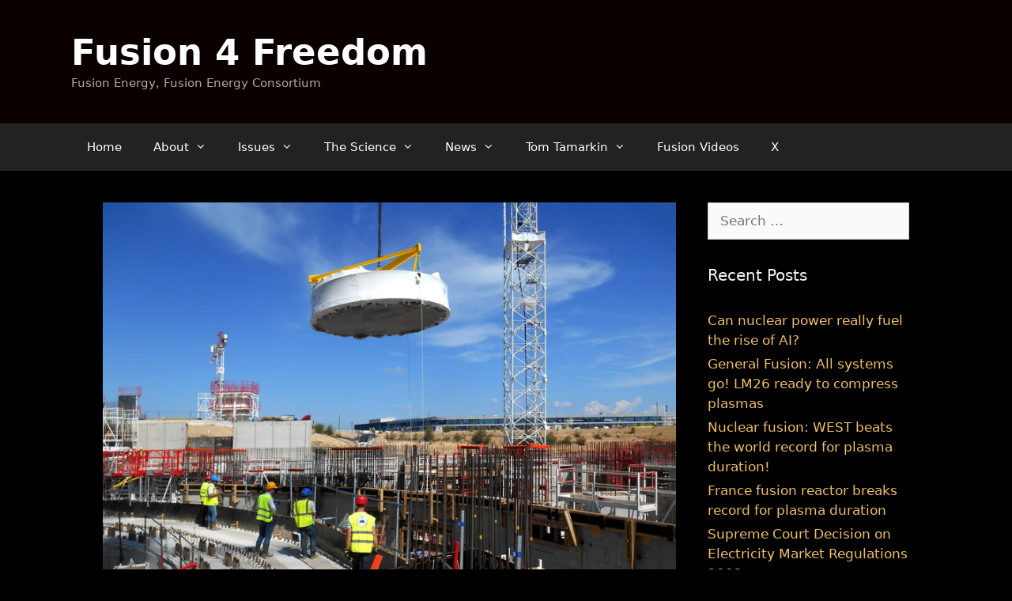

--- FILE ---
content_type: text/html; charset=UTF-8
request_url: https://fusion4freedom.com/optimism-bonn-fusion-reactor-despite-brexit/
body_size: 14890
content:
<!DOCTYPE html>
<html lang="en-US">
<head>
	<meta charset="UTF-8">
	<title>Optimism in Bonn about fusion reactor, despite Brexit &#8211; Fusion 4 Freedom</title>
<meta name='robots' content='max-image-preview:large' />
<meta name="viewport" content="width=device-width, initial-scale=1"><link rel='dns-prefetch' href='//stats.wp.com' />
<link rel='dns-prefetch' href='//v0.wordpress.com' />
<link rel='preconnect' href='//i0.wp.com' />
<link rel='preconnect' href='//c0.wp.com' />
<link rel="alternate" type="application/rss+xml" title="Fusion 4 Freedom &raquo; Feed" href="https://fusion4freedom.com/feed/" />
<link rel="alternate" type="application/rss+xml" title="Fusion 4 Freedom &raquo; Comments Feed" href="https://fusion4freedom.com/comments/feed/" />
<link rel="alternate" title="oEmbed (JSON)" type="application/json+oembed" href="https://fusion4freedom.com/wp-json/oembed/1.0/embed?url=https%3A%2F%2Ffusion4freedom.com%2Foptimism-bonn-fusion-reactor-despite-brexit%2F" />
<link rel="alternate" title="oEmbed (XML)" type="text/xml+oembed" href="https://fusion4freedom.com/wp-json/oembed/1.0/embed?url=https%3A%2F%2Ffusion4freedom.com%2Foptimism-bonn-fusion-reactor-despite-brexit%2F&#038;format=xml" />
<style id='wp-img-auto-sizes-contain-inline-css'>
img:is([sizes=auto i],[sizes^="auto," i]){contain-intrinsic-size:3000px 1500px}
/*# sourceURL=wp-img-auto-sizes-contain-inline-css */
</style>
<style id='wp-emoji-styles-inline-css'>

	img.wp-smiley, img.emoji {
		display: inline !important;
		border: none !important;
		box-shadow: none !important;
		height: 1em !important;
		width: 1em !important;
		margin: 0 0.07em !important;
		vertical-align: -0.1em !important;
		background: none !important;
		padding: 0 !important;
	}
/*# sourceURL=wp-emoji-styles-inline-css */
</style>
<style id='wp-block-library-inline-css'>
:root{--wp-block-synced-color:#7a00df;--wp-block-synced-color--rgb:122,0,223;--wp-bound-block-color:var(--wp-block-synced-color);--wp-editor-canvas-background:#ddd;--wp-admin-theme-color:#007cba;--wp-admin-theme-color--rgb:0,124,186;--wp-admin-theme-color-darker-10:#006ba1;--wp-admin-theme-color-darker-10--rgb:0,107,160.5;--wp-admin-theme-color-darker-20:#005a87;--wp-admin-theme-color-darker-20--rgb:0,90,135;--wp-admin-border-width-focus:2px}@media (min-resolution:192dpi){:root{--wp-admin-border-width-focus:1.5px}}.wp-element-button{cursor:pointer}:root .has-very-light-gray-background-color{background-color:#eee}:root .has-very-dark-gray-background-color{background-color:#313131}:root .has-very-light-gray-color{color:#eee}:root .has-very-dark-gray-color{color:#313131}:root .has-vivid-green-cyan-to-vivid-cyan-blue-gradient-background{background:linear-gradient(135deg,#00d084,#0693e3)}:root .has-purple-crush-gradient-background{background:linear-gradient(135deg,#34e2e4,#4721fb 50%,#ab1dfe)}:root .has-hazy-dawn-gradient-background{background:linear-gradient(135deg,#faaca8,#dad0ec)}:root .has-subdued-olive-gradient-background{background:linear-gradient(135deg,#fafae1,#67a671)}:root .has-atomic-cream-gradient-background{background:linear-gradient(135deg,#fdd79a,#004a59)}:root .has-nightshade-gradient-background{background:linear-gradient(135deg,#330968,#31cdcf)}:root .has-midnight-gradient-background{background:linear-gradient(135deg,#020381,#2874fc)}:root{--wp--preset--font-size--normal:16px;--wp--preset--font-size--huge:42px}.has-regular-font-size{font-size:1em}.has-larger-font-size{font-size:2.625em}.has-normal-font-size{font-size:var(--wp--preset--font-size--normal)}.has-huge-font-size{font-size:var(--wp--preset--font-size--huge)}.has-text-align-center{text-align:center}.has-text-align-left{text-align:left}.has-text-align-right{text-align:right}.has-fit-text{white-space:nowrap!important}#end-resizable-editor-section{display:none}.aligncenter{clear:both}.items-justified-left{justify-content:flex-start}.items-justified-center{justify-content:center}.items-justified-right{justify-content:flex-end}.items-justified-space-between{justify-content:space-between}.screen-reader-text{border:0;clip-path:inset(50%);height:1px;margin:-1px;overflow:hidden;padding:0;position:absolute;width:1px;word-wrap:normal!important}.screen-reader-text:focus{background-color:#ddd;clip-path:none;color:#444;display:block;font-size:1em;height:auto;left:5px;line-height:normal;padding:15px 23px 14px;text-decoration:none;top:5px;width:auto;z-index:100000}html :where(.has-border-color){border-style:solid}html :where([style*=border-top-color]){border-top-style:solid}html :where([style*=border-right-color]){border-right-style:solid}html :where([style*=border-bottom-color]){border-bottom-style:solid}html :where([style*=border-left-color]){border-left-style:solid}html :where([style*=border-width]){border-style:solid}html :where([style*=border-top-width]){border-top-style:solid}html :where([style*=border-right-width]){border-right-style:solid}html :where([style*=border-bottom-width]){border-bottom-style:solid}html :where([style*=border-left-width]){border-left-style:solid}html :where(img[class*=wp-image-]){height:auto;max-width:100%}:where(figure){margin:0 0 1em}html :where(.is-position-sticky){--wp-admin--admin-bar--position-offset:var(--wp-admin--admin-bar--height,0px)}@media screen and (max-width:600px){html :where(.is-position-sticky){--wp-admin--admin-bar--position-offset:0px}}

/*# sourceURL=wp-block-library-inline-css */
</style><style id='global-styles-inline-css'>
:root{--wp--preset--aspect-ratio--square: 1;--wp--preset--aspect-ratio--4-3: 4/3;--wp--preset--aspect-ratio--3-4: 3/4;--wp--preset--aspect-ratio--3-2: 3/2;--wp--preset--aspect-ratio--2-3: 2/3;--wp--preset--aspect-ratio--16-9: 16/9;--wp--preset--aspect-ratio--9-16: 9/16;--wp--preset--color--black: #000000;--wp--preset--color--cyan-bluish-gray: #abb8c3;--wp--preset--color--white: #ffffff;--wp--preset--color--pale-pink: #f78da7;--wp--preset--color--vivid-red: #cf2e2e;--wp--preset--color--luminous-vivid-orange: #ff6900;--wp--preset--color--luminous-vivid-amber: #fcb900;--wp--preset--color--light-green-cyan: #7bdcb5;--wp--preset--color--vivid-green-cyan: #00d084;--wp--preset--color--pale-cyan-blue: #8ed1fc;--wp--preset--color--vivid-cyan-blue: #0693e3;--wp--preset--color--vivid-purple: #9b51e0;--wp--preset--color--contrast: var(--contrast);--wp--preset--color--contrast-2: var(--contrast-2);--wp--preset--color--contrast-3: var(--contrast-3);--wp--preset--color--base: var(--base);--wp--preset--color--base-2: var(--base-2);--wp--preset--color--base-3: var(--base-3);--wp--preset--color--accent: var(--accent);--wp--preset--gradient--vivid-cyan-blue-to-vivid-purple: linear-gradient(135deg,rgb(6,147,227) 0%,rgb(155,81,224) 100%);--wp--preset--gradient--light-green-cyan-to-vivid-green-cyan: linear-gradient(135deg,rgb(122,220,180) 0%,rgb(0,208,130) 100%);--wp--preset--gradient--luminous-vivid-amber-to-luminous-vivid-orange: linear-gradient(135deg,rgb(252,185,0) 0%,rgb(255,105,0) 100%);--wp--preset--gradient--luminous-vivid-orange-to-vivid-red: linear-gradient(135deg,rgb(255,105,0) 0%,rgb(207,46,46) 100%);--wp--preset--gradient--very-light-gray-to-cyan-bluish-gray: linear-gradient(135deg,rgb(238,238,238) 0%,rgb(169,184,195) 100%);--wp--preset--gradient--cool-to-warm-spectrum: linear-gradient(135deg,rgb(74,234,220) 0%,rgb(151,120,209) 20%,rgb(207,42,186) 40%,rgb(238,44,130) 60%,rgb(251,105,98) 80%,rgb(254,248,76) 100%);--wp--preset--gradient--blush-light-purple: linear-gradient(135deg,rgb(255,206,236) 0%,rgb(152,150,240) 100%);--wp--preset--gradient--blush-bordeaux: linear-gradient(135deg,rgb(254,205,165) 0%,rgb(254,45,45) 50%,rgb(107,0,62) 100%);--wp--preset--gradient--luminous-dusk: linear-gradient(135deg,rgb(255,203,112) 0%,rgb(199,81,192) 50%,rgb(65,88,208) 100%);--wp--preset--gradient--pale-ocean: linear-gradient(135deg,rgb(255,245,203) 0%,rgb(182,227,212) 50%,rgb(51,167,181) 100%);--wp--preset--gradient--electric-grass: linear-gradient(135deg,rgb(202,248,128) 0%,rgb(113,206,126) 100%);--wp--preset--gradient--midnight: linear-gradient(135deg,rgb(2,3,129) 0%,rgb(40,116,252) 100%);--wp--preset--font-size--small: 13px;--wp--preset--font-size--medium: 20px;--wp--preset--font-size--large: 36px;--wp--preset--font-size--x-large: 42px;--wp--preset--spacing--20: 0.44rem;--wp--preset--spacing--30: 0.67rem;--wp--preset--spacing--40: 1rem;--wp--preset--spacing--50: 1.5rem;--wp--preset--spacing--60: 2.25rem;--wp--preset--spacing--70: 3.38rem;--wp--preset--spacing--80: 5.06rem;--wp--preset--shadow--natural: 6px 6px 9px rgba(0, 0, 0, 0.2);--wp--preset--shadow--deep: 12px 12px 50px rgba(0, 0, 0, 0.4);--wp--preset--shadow--sharp: 6px 6px 0px rgba(0, 0, 0, 0.2);--wp--preset--shadow--outlined: 6px 6px 0px -3px rgb(255, 255, 255), 6px 6px rgb(0, 0, 0);--wp--preset--shadow--crisp: 6px 6px 0px rgb(0, 0, 0);}:where(.is-layout-flex){gap: 0.5em;}:where(.is-layout-grid){gap: 0.5em;}body .is-layout-flex{display: flex;}.is-layout-flex{flex-wrap: wrap;align-items: center;}.is-layout-flex > :is(*, div){margin: 0;}body .is-layout-grid{display: grid;}.is-layout-grid > :is(*, div){margin: 0;}:where(.wp-block-columns.is-layout-flex){gap: 2em;}:where(.wp-block-columns.is-layout-grid){gap: 2em;}:where(.wp-block-post-template.is-layout-flex){gap: 1.25em;}:where(.wp-block-post-template.is-layout-grid){gap: 1.25em;}.has-black-color{color: var(--wp--preset--color--black) !important;}.has-cyan-bluish-gray-color{color: var(--wp--preset--color--cyan-bluish-gray) !important;}.has-white-color{color: var(--wp--preset--color--white) !important;}.has-pale-pink-color{color: var(--wp--preset--color--pale-pink) !important;}.has-vivid-red-color{color: var(--wp--preset--color--vivid-red) !important;}.has-luminous-vivid-orange-color{color: var(--wp--preset--color--luminous-vivid-orange) !important;}.has-luminous-vivid-amber-color{color: var(--wp--preset--color--luminous-vivid-amber) !important;}.has-light-green-cyan-color{color: var(--wp--preset--color--light-green-cyan) !important;}.has-vivid-green-cyan-color{color: var(--wp--preset--color--vivid-green-cyan) !important;}.has-pale-cyan-blue-color{color: var(--wp--preset--color--pale-cyan-blue) !important;}.has-vivid-cyan-blue-color{color: var(--wp--preset--color--vivid-cyan-blue) !important;}.has-vivid-purple-color{color: var(--wp--preset--color--vivid-purple) !important;}.has-black-background-color{background-color: var(--wp--preset--color--black) !important;}.has-cyan-bluish-gray-background-color{background-color: var(--wp--preset--color--cyan-bluish-gray) !important;}.has-white-background-color{background-color: var(--wp--preset--color--white) !important;}.has-pale-pink-background-color{background-color: var(--wp--preset--color--pale-pink) !important;}.has-vivid-red-background-color{background-color: var(--wp--preset--color--vivid-red) !important;}.has-luminous-vivid-orange-background-color{background-color: var(--wp--preset--color--luminous-vivid-orange) !important;}.has-luminous-vivid-amber-background-color{background-color: var(--wp--preset--color--luminous-vivid-amber) !important;}.has-light-green-cyan-background-color{background-color: var(--wp--preset--color--light-green-cyan) !important;}.has-vivid-green-cyan-background-color{background-color: var(--wp--preset--color--vivid-green-cyan) !important;}.has-pale-cyan-blue-background-color{background-color: var(--wp--preset--color--pale-cyan-blue) !important;}.has-vivid-cyan-blue-background-color{background-color: var(--wp--preset--color--vivid-cyan-blue) !important;}.has-vivid-purple-background-color{background-color: var(--wp--preset--color--vivid-purple) !important;}.has-black-border-color{border-color: var(--wp--preset--color--black) !important;}.has-cyan-bluish-gray-border-color{border-color: var(--wp--preset--color--cyan-bluish-gray) !important;}.has-white-border-color{border-color: var(--wp--preset--color--white) !important;}.has-pale-pink-border-color{border-color: var(--wp--preset--color--pale-pink) !important;}.has-vivid-red-border-color{border-color: var(--wp--preset--color--vivid-red) !important;}.has-luminous-vivid-orange-border-color{border-color: var(--wp--preset--color--luminous-vivid-orange) !important;}.has-luminous-vivid-amber-border-color{border-color: var(--wp--preset--color--luminous-vivid-amber) !important;}.has-light-green-cyan-border-color{border-color: var(--wp--preset--color--light-green-cyan) !important;}.has-vivid-green-cyan-border-color{border-color: var(--wp--preset--color--vivid-green-cyan) !important;}.has-pale-cyan-blue-border-color{border-color: var(--wp--preset--color--pale-cyan-blue) !important;}.has-vivid-cyan-blue-border-color{border-color: var(--wp--preset--color--vivid-cyan-blue) !important;}.has-vivid-purple-border-color{border-color: var(--wp--preset--color--vivid-purple) !important;}.has-vivid-cyan-blue-to-vivid-purple-gradient-background{background: var(--wp--preset--gradient--vivid-cyan-blue-to-vivid-purple) !important;}.has-light-green-cyan-to-vivid-green-cyan-gradient-background{background: var(--wp--preset--gradient--light-green-cyan-to-vivid-green-cyan) !important;}.has-luminous-vivid-amber-to-luminous-vivid-orange-gradient-background{background: var(--wp--preset--gradient--luminous-vivid-amber-to-luminous-vivid-orange) !important;}.has-luminous-vivid-orange-to-vivid-red-gradient-background{background: var(--wp--preset--gradient--luminous-vivid-orange-to-vivid-red) !important;}.has-very-light-gray-to-cyan-bluish-gray-gradient-background{background: var(--wp--preset--gradient--very-light-gray-to-cyan-bluish-gray) !important;}.has-cool-to-warm-spectrum-gradient-background{background: var(--wp--preset--gradient--cool-to-warm-spectrum) !important;}.has-blush-light-purple-gradient-background{background: var(--wp--preset--gradient--blush-light-purple) !important;}.has-blush-bordeaux-gradient-background{background: var(--wp--preset--gradient--blush-bordeaux) !important;}.has-luminous-dusk-gradient-background{background: var(--wp--preset--gradient--luminous-dusk) !important;}.has-pale-ocean-gradient-background{background: var(--wp--preset--gradient--pale-ocean) !important;}.has-electric-grass-gradient-background{background: var(--wp--preset--gradient--electric-grass) !important;}.has-midnight-gradient-background{background: var(--wp--preset--gradient--midnight) !important;}.has-small-font-size{font-size: var(--wp--preset--font-size--small) !important;}.has-medium-font-size{font-size: var(--wp--preset--font-size--medium) !important;}.has-large-font-size{font-size: var(--wp--preset--font-size--large) !important;}.has-x-large-font-size{font-size: var(--wp--preset--font-size--x-large) !important;}
/*# sourceURL=global-styles-inline-css */
</style>

<style id='classic-theme-styles-inline-css'>
/*! This file is auto-generated */
.wp-block-button__link{color:#fff;background-color:#32373c;border-radius:9999px;box-shadow:none;text-decoration:none;padding:calc(.667em + 2px) calc(1.333em + 2px);font-size:1.125em}.wp-block-file__button{background:#32373c;color:#fff;text-decoration:none}
/*# sourceURL=/wp-includes/css/classic-themes.min.css */
</style>
<link rel='stylesheet' id='generate-style-css' href='https://fusion4freedom.com/wp-content/themes/generatepress/assets/css/all.min.css?ver=3.6.0' media='all' />
<style id='generate-style-inline-css'>
body{background-color:#000000;color:rgba(59,59,59,0);}a{color:#d84e13;}a:visited{color:#b54e2f;}a:hover, a:focus, a:active{color:#00a552;}body .grid-container{max-width:1100px;}.wp-block-group__inner-container{max-width:1100px;margin-left:auto;margin-right:auto;}.generate-back-to-top{font-size:20px;border-radius:3px;position:fixed;bottom:30px;right:30px;line-height:40px;width:40px;text-align:center;z-index:10;transition:opacity 300ms ease-in-out;opacity:0.1;transform:translateY(1000px);}.generate-back-to-top__show{opacity:1;transform:translateY(0);}:root{--contrast:#222222;--contrast-2:#575760;--contrast-3:#b2b2be;--base:#f0f0f0;--base-2:#f7f8f9;--base-3:#ffffff;--accent:#1e73be;}:root .has-contrast-color{color:var(--contrast);}:root .has-contrast-background-color{background-color:var(--contrast);}:root .has-contrast-2-color{color:var(--contrast-2);}:root .has-contrast-2-background-color{background-color:var(--contrast-2);}:root .has-contrast-3-color{color:var(--contrast-3);}:root .has-contrast-3-background-color{background-color:var(--contrast-3);}:root .has-base-color{color:var(--base);}:root .has-base-background-color{background-color:var(--base);}:root .has-base-2-color{color:var(--base-2);}:root .has-base-2-background-color{background-color:var(--base-2);}:root .has-base-3-color{color:var(--base-3);}:root .has-base-3-background-color{background-color:var(--base-3);}:root .has-accent-color{color:var(--accent);}:root .has-accent-background-color{background-color:var(--accent);}body, button, input, select, textarea{font-family:-apple-system, system-ui, BlinkMacSystemFont, "Segoe UI", Helvetica, Arial, sans-serif, "Apple Color Emoji", "Segoe UI Emoji", "Segoe UI Symbol";}body{line-height:1.5;}.entry-content > [class*="wp-block-"]:not(:last-child):not(.wp-block-heading){margin-bottom:1.5em;}.main-title{font-size:45px;}.main-navigation .main-nav ul ul li a{font-size:14px;}.sidebar .widget, .footer-widgets .widget{font-size:17px;}h1{font-weight:700;font-size:40px;}h2{font-weight:700;font-size:30px;}h3{font-weight:700;font-size:20px;}h4{font-size:inherit;}h5{font-size:inherit;}@media (max-width:768px){.main-title{font-size:30px;}h1{font-size:30px;}h2{font-size:25px;}}.top-bar{background-color:#636363;color:#ffffff;}.top-bar a{color:#ffffff;}.top-bar a:hover{color:#303030;}.site-header{background-color:#0b0000;color:#ffffff;}.site-header a{color:#3a3a3a;}.site-header a:hover{color:#fca752;}.main-title a,.main-title a:hover{color:#ffffff;}.site-description{color:#b2a9a9;}.main-navigation,.main-navigation ul ul{background-color:#222222;}.main-navigation .main-nav ul li a, .main-navigation .menu-toggle, .main-navigation .menu-bar-items{color:#ffffff;}.main-navigation .main-nav ul li:not([class*="current-menu-"]):hover > a, .main-navigation .main-nav ul li:not([class*="current-menu-"]):focus > a, .main-navigation .main-nav ul li.sfHover:not([class*="current-menu-"]) > a, .main-navigation .menu-bar-item:hover > a, .main-navigation .menu-bar-item.sfHover > a{color:#ffffff;background-color:#3f3f3f;}button.menu-toggle:hover,button.menu-toggle:focus,.main-navigation .mobile-bar-items a,.main-navigation .mobile-bar-items a:hover,.main-navigation .mobile-bar-items a:focus{color:#ffffff;}.main-navigation .main-nav ul li[class*="current-menu-"] > a{color:#ffffff;background-color:#3f3f3f;}.navigation-search input[type="search"],.navigation-search input[type="search"]:active, .navigation-search input[type="search"]:focus, .main-navigation .main-nav ul li.search-item.active > a, .main-navigation .menu-bar-items .search-item.active > a{color:#ffffff;background-color:#3f3f3f;}.main-navigation ul ul{background-color:#3f3f3f;}.main-navigation .main-nav ul ul li a{color:#ffffff;}.main-navigation .main-nav ul ul li:not([class*="current-menu-"]):hover > a,.main-navigation .main-nav ul ul li:not([class*="current-menu-"]):focus > a, .main-navigation .main-nav ul ul li.sfHover:not([class*="current-menu-"]) > a{color:#ffffff;background-color:#4f4f4f;}.main-navigation .main-nav ul ul li[class*="current-menu-"] > a{color:#ffffff;background-color:#4f4f4f;}.separate-containers .inside-article, .separate-containers .comments-area, .separate-containers .page-header, .one-container .container, .separate-containers .paging-navigation, .inside-page-header{color:#ffffff;background-color:#000000;}.inside-article a,.paging-navigation a,.comments-area a,.page-header a{color:#f79c47;}.inside-article a:hover,.paging-navigation a:hover,.comments-area a:hover,.page-header a:hover{color:#f6f705;}.entry-header h1,.page-header h1{color:#f0a32f;}.entry-title a{color:#fbc34b;}.entry-title a:hover{color:#f7ed5b;}.entry-meta{color:#dcd4d4;}.entry-meta a{color:#fbd08c;}.entry-meta a:hover{color:#63dc51;}h1{color:#f09967;}h2{color:#f2b173;}h3{color:#72f58c;}h4{color:#76fe76;}h5{color:#f7f1f1;}h6{color:#f7f7f7;}.sidebar .widget{color:#f6f2f2;background-color:#000000;}.sidebar .widget a{color:#f1be66;}.sidebar .widget a:hover{color:#67f592;}.sidebar .widget .widget-title{color:#f8f1f1;}.footer-widgets{color:#f7f7f7;background-color:#000000;}.footer-widgets a{color:#f7cf5e;}.footer-widgets a:hover{color:#6af467;}.footer-widgets .widget-title{color:#f8f4f4;}.site-info{color:#ffffff;background-color:#222222;}.site-info a{color:#f8c36f;}.site-info a:hover{color:#7ef89d;}.footer-bar .widget_nav_menu .current-menu-item a{color:#7ef89d;}input[type="text"],input[type="email"],input[type="url"],input[type="password"],input[type="search"],input[type="tel"],input[type="number"],textarea,select{color:#666666;background-color:#fafafa;border-color:#cccccc;}input[type="text"]:focus,input[type="email"]:focus,input[type="url"]:focus,input[type="password"]:focus,input[type="search"]:focus,input[type="tel"]:focus,input[type="number"]:focus,textarea:focus,select:focus{color:#666666;background-color:#ffffff;border-color:#bfbfbf;}button,html input[type="button"],input[type="reset"],input[type="submit"],a.button,a.wp-block-button__link:not(.has-background){color:#ffffff;background-color:#666666;}button:hover,html input[type="button"]:hover,input[type="reset"]:hover,input[type="submit"]:hover,a.button:hover,button:focus,html input[type="button"]:focus,input[type="reset"]:focus,input[type="submit"]:focus,a.button:focus,a.wp-block-button__link:not(.has-background):active,a.wp-block-button__link:not(.has-background):focus,a.wp-block-button__link:not(.has-background):hover{color:#ffffff;background-color:#3f3f3f;}a.generate-back-to-top{background-color:rgba(150,101,63,0.4);color:#ffffff;}a.generate-back-to-top:hover,a.generate-back-to-top:focus{background-color:rgba(100,252,138,0.6);color:#ffffff;}:root{--gp-search-modal-bg-color:var(--base-3);--gp-search-modal-text-color:var(--contrast);--gp-search-modal-overlay-bg-color:rgba(0,0,0,0.2);}@media (max-width:768px){.main-navigation .menu-bar-item:hover > a, .main-navigation .menu-bar-item.sfHover > a{background:none;color:#ffffff;}}.inside-top-bar{padding:10px;}.inside-header{padding:40px;}.site-main .wp-block-group__inner-container{padding:40px;}.entry-content .alignwide, body:not(.no-sidebar) .entry-content .alignfull{margin-left:-40px;width:calc(100% + 80px);max-width:calc(100% + 80px);}.rtl .menu-item-has-children .dropdown-menu-toggle{padding-left:20px;}.rtl .main-navigation .main-nav ul li.menu-item-has-children > a{padding-right:20px;}.site-info{padding:20px;}@media (max-width:768px){.separate-containers .inside-article, .separate-containers .comments-area, .separate-containers .page-header, .separate-containers .paging-navigation, .one-container .site-content, .inside-page-header{padding:30px;}.site-main .wp-block-group__inner-container{padding:30px;}.site-info{padding-right:10px;padding-left:10px;}.entry-content .alignwide, body:not(.no-sidebar) .entry-content .alignfull{margin-left:-30px;width:calc(100% + 60px);max-width:calc(100% + 60px);}}.one-container .sidebar .widget{padding:0px;}/* End cached CSS */@media (max-width:768px){.main-navigation .menu-toggle,.main-navigation .mobile-bar-items,.sidebar-nav-mobile:not(#sticky-placeholder){display:block;}.main-navigation ul,.gen-sidebar-nav{display:none;}[class*="nav-float-"] .site-header .inside-header > *{float:none;clear:both;}}
/*# sourceURL=generate-style-inline-css */
</style>
<link rel='stylesheet' id='generate-font-icons-css' href='https://fusion4freedom.com/wp-content/themes/generatepress/assets/css/components/font-icons.min.css?ver=3.6.0' media='all' />
<link rel="https://api.w.org/" href="https://fusion4freedom.com/wp-json/" /><link rel="alternate" title="JSON" type="application/json" href="https://fusion4freedom.com/wp-json/wp/v2/posts/19825" /><link rel="EditURI" type="application/rsd+xml" title="RSD" href="https://fusion4freedom.com/xmlrpc.php?rsd" />
<meta name="generator" content="WordPress 6.9" />
<link rel="canonical" href="https://fusion4freedom.com/optimism-bonn-fusion-reactor-despite-brexit/" />
<link rel='shortlink' href='https://fusion4freedom.com/?p=19825' />
	<style>img#wpstats{display:none}</style>
		<link rel="icon" href="https://i0.wp.com/fusion4freedom.com/wp-content/uploads/2019/07/cropped-frf-fav.png?fit=32%2C32&#038;ssl=1" sizes="32x32" />
<link rel="icon" href="https://i0.wp.com/fusion4freedom.com/wp-content/uploads/2019/07/cropped-frf-fav.png?fit=192%2C192&#038;ssl=1" sizes="192x192" />
<link rel="apple-touch-icon" href="https://i0.wp.com/fusion4freedom.com/wp-content/uploads/2019/07/cropped-frf-fav.png?fit=180%2C180&#038;ssl=1" />
<meta name="msapplication-TileImage" content="https://i0.wp.com/fusion4freedom.com/wp-content/uploads/2019/07/cropped-frf-fav.png?fit=270%2C270&#038;ssl=1" />
		<style id="wp-custom-css">
			.posted-on {
	display:none;
}
.entry-meta {
	display:none;
}
.byline {
		display:none;
}
.author vcard {
	display:none;
}
.author-name {
	display:none;
}		</style>
		<link rel='stylesheet' id='rpwe-style-css' href='https://fusion4freedom.com/wp-content/plugins/recent-posts-widget-extended/assets/css/rpwe-frontend.css?ver=2.0.2' media='all' />
</head>

<body class="wp-singular post-template-default single single-post postid-19825 single-format-standard wp-embed-responsive wp-theme-generatepress right-sidebar nav-below-header one-container fluid-header active-footer-widgets-3 nav-aligned-left header-aligned-left dropdown-hover featured-image-active" itemtype="https://schema.org/Blog" itemscope>
	<a class="screen-reader-text skip-link" href="#content" title="Skip to content">Skip to content</a>		<header class="site-header" id="masthead" aria-label="Site"  itemtype="https://schema.org/WPHeader" itemscope>
			<div class="inside-header grid-container grid-parent">
				<div class="site-branding">
						<p class="main-title" itemprop="headline">
					<a href="https://fusion4freedom.com/" rel="home">Fusion 4 Freedom</a>
				</p>
						<p class="site-description" itemprop="description">Fusion Energy, Fusion Energy Consortium</p>
					</div>			</div>
		</header>
				<nav class="main-navigation sub-menu-right" id="site-navigation" aria-label="Primary"  itemtype="https://schema.org/SiteNavigationElement" itemscope>
			<div class="inside-navigation grid-container grid-parent">
								<button class="menu-toggle" aria-controls="primary-menu" aria-expanded="false">
					<span class="mobile-menu">Menu</span>				</button>
				<div id="primary-menu" class="main-nav"><ul id="menu-main" class=" menu sf-menu"><li id="menu-item-20985" class="menu-item menu-item-type-custom menu-item-object-custom menu-item-home menu-item-20985"><a href="https://fusion4freedom.com">Home</a></li>
<li id="menu-item-3482" class="menu-item menu-item-type-custom menu-item-object-custom menu-item-has-children menu-item-3482"><a href="https://fusion4freedom.com/about/">About<span role="presentation" class="dropdown-menu-toggle"></span></a>
<ul class="sub-menu">
	<li id="menu-item-17209" class="menu-item menu-item-type-custom menu-item-object-custom menu-item-17209"><a href="https://fusion4freedom.com/stand-issues-energy-climate-change-current-generation-renewables/">Where we stand</a></li>
	<li id="menu-item-17899" class="menu-item menu-item-type-custom menu-item-object-custom menu-item-17899"><a href="https://fusion4freedom.com/plan-bring-fusion-energy-world-america/">Our Fusion Plan</a></li>
	<li id="menu-item-10235" class="menu-item menu-item-type-custom menu-item-object-custom menu-item-10235"><a href="https://fusion4freedom.com/energy-game-proposal/">Energy Game Proposal</a></li>
	<li id="menu-item-4381" class="menu-item menu-item-type-taxonomy menu-item-object-category menu-item-4381"><a href="https://fusion4freedom.com/category/history/">Founder&#8217;s History</a></li>
</ul>
</li>
<li id="menu-item-10276" class="menu-item menu-item-type-custom menu-item-object-custom menu-item-has-children menu-item-10276"><a>Issues<span role="presentation" class="dropdown-menu-toggle"></span></a>
<ul class="sub-menu">
	<li id="menu-item-7634" class="menu-item menu-item-type-taxonomy menu-item-object-category menu-item-7634"><a href="https://fusion4freedom.com/category/issues/fusion-solution/">Why Fusion is the Only Realistic Solution</a></li>
	<li id="menu-item-21026" class="menu-item menu-item-type-taxonomy menu-item-object-category menu-item-21026"><a href="https://fusion4freedom.com/category/issues/fusion-whos-who/">Fusion Who&#8217;s Who</a></li>
	<li id="menu-item-7583" class="menu-item menu-item-type-custom menu-item-object-custom menu-item-7583"><a href="https://fusion4freedom.com/the-petro-islamist-threat-can-the-world-be-saved/">The Petro-Islamist Threat</a></li>
	<li id="menu-item-19660" class="menu-item menu-item-type-custom menu-item-object-custom menu-item-19660"><a href="https://fusion4freedom.com/proclamation2/">Proclamation to the World</a></li>
	<li id="menu-item-15830" class="menu-item menu-item-type-taxonomy menu-item-object-category menu-item-15830"><a href="https://fusion4freedom.com/category/issues/energy-politics/">Energy &amp; Politics</a></li>
	<li id="menu-item-21879" class="menu-item menu-item-type-taxonomy menu-item-object-category menu-item-21879"><a href="https://fusion4freedom.com/category/issues/climate/">Climate</a></li>
	<li id="menu-item-20706" class="menu-item menu-item-type-custom menu-item-object-custom menu-item-20706"><a href="https://fusion4freedom.com/letters-to-political-leaders/">Letters to World &#038; National Leaders</a></li>
	<li id="menu-item-19911" class="menu-item menu-item-type-custom menu-item-object-custom menu-item-19911"><a href="https://fusion4freedom.com/letters-potential-fusion-funders/">Letters to Potential Fusion Funders</a></li>
</ul>
</li>
<li id="menu-item-9740" class="menu-item menu-item-type-custom menu-item-object-custom menu-item-has-children menu-item-9740"><a>The Science<span role="presentation" class="dropdown-menu-toggle"></span></a>
<ul class="sub-menu">
	<li id="menu-item-22294" class="menu-item menu-item-type-custom menu-item-object-custom menu-item-22294"><a href="https://fusion4freedom.com/physicist-discusses-fusion/">Dr. Shalom Eliezer</a></li>
	<li id="menu-item-4467" class="menu-item menu-item-type-custom menu-item-object-custom menu-item-4467"><a href="https://fusion4freedom.com/pdfs/FourthState.pdf">4th State of Matter</a></li>
	<li id="menu-item-22308" class="menu-item menu-item-type-post_type menu-item-object-post menu-item-22308"><a href="https://fusion4freedom.com/pat-boone-dr-irv-lindemuth-tom-tamarkin-meeting/">Pat Boone, Dr. Irv Lindemuth, Tom Tamarkin Meeting</a></li>
	<li id="menu-item-12624" class="menu-item menu-item-type-custom menu-item-object-custom menu-item-12624"><a href="https://fusion4freedom.com/understanding-e-mc2/">Understanding E = mc2</a></li>
	<li id="menu-item-7598" class="menu-item menu-item-type-taxonomy menu-item-object-category menu-item-7598"><a href="https://fusion4freedom.com/category/science/energy-science/">Energy Science</a></li>
	<li id="menu-item-22028" class="menu-item menu-item-type-custom menu-item-object-custom menu-item-22028"><a href="https://science.fusion4freedom.com">Fusion Science</a></li>
	<li id="menu-item-14178" class="menu-item menu-item-type-custom menu-item-object-custom menu-item-14178"><a href="https://fusion4freedom.com/fusion-for-children/">Fusion4Children</a></li>
</ul>
</li>
<li id="menu-item-7692" class="menu-item menu-item-type-custom menu-item-object-custom menu-item-has-children menu-item-7692"><a>News<span role="presentation" class="dropdown-menu-toggle"></span></a>
<ul class="sub-menu">
	<li id="menu-item-8239" class="menu-item menu-item-type-taxonomy menu-item-object-category current-post-ancestor current-menu-parent current-post-parent menu-item-8239"><a href="https://fusion4freedom.com/category/fusion-news/">Fusion News</a></li>
	<li id="menu-item-8240" class="menu-item menu-item-type-taxonomy menu-item-object-category menu-item-8240"><a href="https://fusion4freedom.com/category/energynews/">Smart Energy News</a></li>
	<li id="menu-item-21880" class="menu-item menu-item-type-taxonomy menu-item-object-category menu-item-21880"><a href="https://fusion4freedom.com/category/driessen/">Paul Driessen</a></li>
	<li id="menu-item-17925" class="menu-item menu-item-type-taxonomy menu-item-object-category menu-item-17925"><a href="https://fusion4freedom.com/category/fuconfu/">Fusion Confusion</a></li>
</ul>
</li>
<li id="menu-item-12278" class="menu-item menu-item-type-custom menu-item-object-custom menu-item-has-children menu-item-12278"><a>Tom Tamarkin<span role="presentation" class="dropdown-menu-toggle"></span></a>
<ul class="sub-menu">
	<li id="menu-item-12274" class="menu-item menu-item-type-taxonomy menu-item-object-category menu-item-12274"><a href="https://fusion4freedom.com/category/tamarkin/tamarkin-articles/">Tamarkin Articles</a></li>
	<li id="menu-item-7521" class="menu-item menu-item-type-taxonomy menu-item-object-category menu-item-7521"><a href="https://fusion4freedom.com/category/tamarkin/tt-tv-radio/">Tamarkin TV &amp; Radio</a></li>
	<li id="menu-item-7457" class="menu-item menu-item-type-custom menu-item-object-custom menu-item-7457"><a href="https://fusion4freedom.com/tamarkinpat-boone-fusion-series/">Tamarkin/Pat Boone Fusion Series</a></li>
	<li id="menu-item-1134" class="menu-item menu-item-type-custom menu-item-object-custom menu-item-1134"><a href="https://fusion4freedom.com/wp-content/uploads/2014/02/History-of-American-Fusion-Energy-Efforts-Hebrew.pdf" title="Who Killed Fusion translation into Hebrew">Who Killed Fusion? (Hebrew)</a></li>
	<li id="menu-item-13462" class="menu-item menu-item-type-custom menu-item-object-custom menu-item-13462"><a href="https://fusion4freedom.com/tom-tamarkins-fusion-energy-vision/">Tom Tamarkin’s Fusion Energy Vision</a></li>
</ul>
</li>
<li id="menu-item-7647" class="menu-item menu-item-type-taxonomy menu-item-object-category menu-item-7647"><a href="https://fusion4freedom.com/category/videos/fusionvid/">Fusion Videos</a></li>
<li id="menu-item-22329" class="menu-item menu-item-type-custom menu-item-object-custom menu-item-22329"><a href="https://x.com/TTamarkin18Chai">X</a></li>
</ul></div>			</div>
		</nav>
		
	<div class="site grid-container container hfeed grid-parent" id="page">
				<div class="site-content" id="content">
			
	<div class="content-area grid-parent mobile-grid-100 grid-75 tablet-grid-75" id="primary">
		<main class="site-main" id="main">
			
<article id="post-19825" class="post-19825 post type-post status-publish format-standard has-post-thumbnail hentry category-fusion-news" itemtype="https://schema.org/CreativeWork" itemscope>
	<div class="inside-article">
				<div class="featured-image page-header-image-single grid-container grid-parent">
			<img width="801" height="569" src="https://i0.wp.com/fusion4freedom.com/wp-content/uploads/iterconst17.jpg?fit=801%2C569&amp;ssl=1" class="attachment-full size-full wp-post-image" alt="Optimism in Bonn about fusion reactor, despite Brexit" title="Optimism in Bonn about fusion reactor, despite Brexit" itemprop="image" decoding="async" fetchpriority="high" srcset="https://fusion4freedom.com/wp-content/uploads/iterconst17.jpg 801w, https://fusion4freedom.com/wp-content/uploads/iterconst17-150x107.jpg 150w, https://fusion4freedom.com/wp-content/uploads/iterconst17-300x213.jpg 300w" sizes="(max-width: 801px) 100vw, 801px" />		</div>
					<header class="entry-header">
				<h1 class="entry-title" itemprop="headline">Optimism in Bonn about fusion reactor, despite Brexit</h1>		<div class="entry-meta">
			<span class="posted-on"><time class="entry-date published" datetime="2017-11-16T06:53:52-08:00" itemprop="datePublished">November 16, 2017</time></span> <span class="byline">by <span class="author vcard" itemprop="author" itemtype="https://schema.org/Person" itemscope><a class="url fn n" href="https://fusion4freedom.com/author/" title="View all posts by " rel="author" itemprop="url"><span class="author-name" itemprop="name"></span></a></span></span> 		</div>
					</header>
			
		<div class="entry-content" itemprop="text">
			<p><a href="https://euobserver.com/science/139890">Euro Observer</a> 15. NOV, 2017</p>
<div class="figfull"><img data-recalc-dims="1" decoding="async" src="https://i0.wp.com/fusion4freedom.com/news/iterconst17.jpg?w=825&#038;ssl=1" /></p>
<div class="capleft">The ITER machine is being built in the south of France (Photo: © ITER Organization)</div>
</div>
<p>As climate negotiators were discussing words and commas in preparation for implementing the Paris agreement at one area of the Bonn climate conference in Germany, another zone is reminiscent of a trade fair &#8211; with countries and companies offering green solutions.<br />
But while many propose reducing carbon emissions in the coming years, one exhibition offers a solution for a longer timeframe.</p>
<div class="figright"><img data-recalc-dims="1" decoding="async" src="https://i0.wp.com/fusion4freedom.com/news/iterarshad.jpg?w=825&#038;ssl=1" /></p>
<div class="capleft">&#8216;We are trying to replicate the energy of the sun&#8217;, said Shakeib Ali Arshad (r) (Photo: Peter Teffer)</div>
</div>
<p>&#8220;We are trying to replicate the energy of the sun,&#8221; engineer Shakeib Ali Arshad told this website earlier this week.</p>
<p>Arshad works for Fusion for Energy (F4E), an EU organisation that contributes to a complicated, ambitious international project to create fusion power.</p>
<p>Fusion is the process of colliding the nuclei of hydrogen atoms, a reaction that occurs naturally in the sun – hence the comparison.</p>
<p>&#8220;It&#8217;s safe, clean, and long-term,&#8221; said Arshad.</p>
<p>The fuel for the fusion reactor, hydrogen, can last millions of years, he said.</p>
<p>The physics has proven possible but at small scale fusion requires large amounts of energy. The current challenge is to prove that a fusion reactor can be built which produces more power than it consumes.</p>
<p>It is called the International Thermonuclear Experimental Reactor (ITER) and it is being built in Europe, in southern France.</p>
<p>The European Union is paying for 45 percent of the material, with the rest being provided by China, India, Japan, South Korea, Russia, and the United States.</p>
<p>&#8220;ITER is a very big project, beyond the capacity of any one player to build this on their own,&#8221; said Arshad.</p>
<p>&#8220;This machine is perhaps the most complex machine that humans have tried to build,&#8221; the British scientist noted.</p>
<p>&#8220;In the centre of this device you&#8217;ve got the highest temperatures in the universe and two metres out you&#8217;ve got superconducting magnets with the coldest temperatures in the universe.&#8221;</p>
<p>Only the international space station and the Large Hadron Collider at the European Organization for Nuclear Research (CERN) are perhaps comparable in their intricacies, he added.</p>
<p>It has been marred with some delays and revised budgets: earlier this year the EU and its six global partners agreed that the budget will be some €20 billion.</p>
<p>On Monday (13 November), the European Court of Auditors said in a <a href="https://www.eca.europa.eu/Lists/ECADocuments/F4E_2016/F4E_2016_EN.pdf">report</a> about 2016 accounts that the money spent on the European team, F4E, was all &#8220;legal and regular&#8221;.</p>
<p>However, the auditors noted that the UK decision to leave the EU and Euratom means that the contribution of the UK to the project will have to be part of the Brexit negotiations.</p>
<p>&#8220;This may have a significant effect on the future activities of the F4E Joint Undertaking and the ITER project,&#8221; they said.</p>
<p>But according to Arshad, the point of no return has passed.</p>
<p>&#8220;We&#8217;ve placed big contracts for big equipment. This machine will get built.&#8221;</p>
<p><iframe width="560" height="315" src="https://www.youtube.com/embed/uhwQlDxJuzQ?rel=0" frameborder="0" allowfullscreen></iframe><br />
<em>Aerial footage of ITER under construction</em></p>
<p>&#8220;This machine will demonstrate the scientific viability, and I think in the fusion community you will find there is a fair amount of confidence that we will succeed on that.&#8221;</p>
<p>But a commercially viable power plant running on fusion, that is another story.</p>
<p>It will likely have to be even larger than the ITER machine, which will be 30 metres tall and 30 metres wide, and have a weight of around 23,000 tonnes.</p>
<p>&#8220;Right now we are moving from physics to engineering problems. Then we have to move from engineering to commercial problems in that last stage,&#8221; said Arshad.</p>
<p>The ITER machine is expected to be completed by 2025, when experiments can begin, lasting perhaps two decades.</p>
<p>The first reactor that will demonstrate commerical viability will probably not be built before 2050, said Arshad.</p>
<p>But he added that it is not a question of &#8220;if&#8221;, but of &#8220;when&#8221;.</p>
<p>&#8220;I think fusion is such a big fuel resource, it is obviously going to be the biggest part of the solution for mankind. Even though this is on a time horizon that most people don&#8217;t consider.&#8221;</p>
<p>Does Arshad think he will be living in a retirement home that has power provided by a fusion reactor, this website asked?</p>
<p>&#8220;Probably not at that stage. I&#8217;m older than you might imagine. I&#8217;m 51,&#8221; he said, laughing.</p>
<p>&#8220;Hopefully our children will get to see some fusion power and then it will increase from there.&#8221;</p>
<p><iframe width="560" height="315" src="https://www.youtube.com/embed/2Y2CBJIp2j8?rel=0" frameborder="0" allowfullscreen></iframe></p>
		</div>

				<footer class="entry-meta" aria-label="Entry meta">
			<span class="cat-links"><span class="screen-reader-text">Categories </span><a href="https://fusion4freedom.com/category/fusion-news/" rel="category tag">Fusion News</a></span> 		<nav id="nav-below" class="post-navigation" aria-label="Posts">
			<div class="nav-previous"><span class="prev"><a href="https://fusion4freedom.com/avalanches-global-warming-alarmism/" rel="prev">Avalanches of global warming alarmism</a></span></div><div class="nav-next"><span class="next"><a href="https://fusion4freedom.com/neutrons-illusive-yet-powerful-particles/" rel="next">Neutrons: illusive, yet powerful particles</a></span></div>		</nav>
				</footer>
			</div>
</article>
		</main>
	</div>

	<div class="widget-area sidebar is-right-sidebar grid-25 tablet-grid-25 grid-parent" id="right-sidebar">
	<div class="inside-right-sidebar">
		<aside id="search-2" class="widget inner-padding widget_search"><form method="get" class="search-form" action="https://fusion4freedom.com/">
	<label>
		<span class="screen-reader-text">Search for:</span>
		<input type="search" class="search-field" placeholder="Search &hellip;" value="" name="s" title="Search for:">
	</label>
	<input type="submit" class="search-submit" value="Search"></form>
</aside>
		<aside id="recent-posts-2" class="widget inner-padding widget_recent_entries">
		<h2 class="widget-title">Recent Posts</h2>
		<ul>
											<li>
					<a href="https://fusion4freedom.com/nuclear-power-fuel-ai-rise/">Can nuclear power really fuel the rise of AI?</a>
									</li>
											<li>
					<a href="https://fusion4freedom.com/general-fusion-all-systems-go-lm26-ready-to-compress-plasmas/">General Fusion: All systems go! LM26 ready to compress plasmas</a>
									</li>
											<li>
					<a href="https://fusion4freedom.com/nuclear-fusion-west-beats-the-world-record-for-plasma-duration/">Nuclear fusion: WEST beats the world record for plasma duration!</a>
									</li>
											<li>
					<a href="https://fusion4freedom.com/france-fusion-reactor-breaks-record-for-plasma-duration/">France fusion reactor breaks record for plasma duration</a>
									</li>
											<li>
					<a href="https://fusion4freedom.com/supreme-court-decision-on-electricity-market-regs-2002/">Supreme Court Decision on Electricity Market Regulations 2002</a>
									</li>
					</ul>

		</aside><aside id="rpwe_widget-2" class="widget inner-padding rpwe_widget recent-posts-extended"><h2 class="widget-title">Featured</h2><div  class="rpwe-block"><ul class="rpwe-ul"><li class="rpwe-li rpwe-clearfix"><a class="rpwe-img" href="https://fusion4freedom.com/fusion-energy-too-important-to-fail-too-big-to-hoard/" target="_self"><img class="rpwe-alignleft rpwe-thumb" src="https://fusion4freedom.com/wp-content/uploads/tom-pjmif2-70x70.png" alt="Fusion Energy; Too Important To Fail – Too Big To Hoard" height="70" width="70" loading="lazy" decoding="async"></a><h3 class="rpwe-title"><a href="https://fusion4freedom.com/fusion-energy-too-important-to-fail-too-big-to-hoard/" target="_self">Fusion Energy; Too Important To Fail – Too Big To Hoard</a></h3></li><li class="rpwe-li rpwe-clearfix"><a class="rpwe-img" href="https://fusion4freedom.com/plan-bring-fusion-energy-world-america/" target="_self"><img class="rpwe-alignleft rpwe-thumb" src="https://fusion4freedom.com/wp-content/uploads/roundfusion-70x70.jpg" alt="Plan to Bring Fusion Energy to the World From America" height="70" width="70" loading="lazy" decoding="async"></a><h3 class="rpwe-title"><a href="https://fusion4freedom.com/plan-bring-fusion-energy-world-america/" target="_self">Plan to Bring Fusion Energy to the World From America</a></h3></li><li class="rpwe-li rpwe-clearfix"><a class="rpwe-img" href="https://fusion4freedom.com/stand-issues-energy-climate-change-current-generation-renewables/" target="_self"><img class="rpwe-alignleft rpwe-thumb" src="https://fusion4freedom.com/wp-content/uploads/Penguin-nowords-70x70.jpg" alt="Where we stand on the issues of energy, climate change and current generation “renewables”" height="70" width="70" loading="lazy" decoding="async"></a><h3 class="rpwe-title"><a href="https://fusion4freedom.com/stand-issues-energy-climate-change-current-generation-renewables/" target="_self">Where we stand on the issues of energy, climate change and current generation “renewables”</a></h3></li><li class="rpwe-li rpwe-clearfix"><a class="rpwe-img" href="https://fusion4freedom.com/climate-change-wont-kill-you/" target="_self"><img class="rpwe-alignleft rpwe-thumb" src="https://fusion4freedom.com/wp-content/uploads/nigeria-oil-1-70x70.jpg" alt="Climate Change Won&#8217;t Kill the Grandkids &#8211; Having No Energy Will" height="70" width="70" loading="lazy" decoding="async"></a><h3 class="rpwe-title"><a href="https://fusion4freedom.com/climate-change-wont-kill-you/" target="_self">Climate Change Won&#8217;t Kill the Grandkids &#8211; Having No Energy Will</a></h3></li><li class="rpwe-li rpwe-clearfix"><a class="rpwe-img" href="https://fusion4freedom.com/going-solar/" target="_self"><img class="rpwe-alignleft rpwe-thumb" src="https://fusion4freedom.com/wp-content/uploads/solarpanels2-1-70x70.jpg" alt="Going Solar &#8211; System Requirements For 100% U.S. Solar Generated Utility Baseload Electricity" height="70" width="70" loading="lazy" decoding="async"></a><h3 class="rpwe-title"><a href="https://fusion4freedom.com/going-solar/" target="_self">Going Solar &#8211; System Requirements For 100% U.S. Solar Generated Utility Baseload Electricity</a></h3></li><li class="rpwe-li rpwe-clearfix"><a class="rpwe-img" href="https://fusion4freedom.com/why-fusion-is-the-only-solution/" target="_self"><img class="rpwe-alignleft rpwe-thumb" src="https://fusion4freedom.com/wp-content/uploads/chart2-70x70.png" alt="Why Fusion is the Only Realistic Solution" height="70" width="70" loading="lazy" decoding="async"></a><h3 class="rpwe-title"><a href="https://fusion4freedom.com/why-fusion-is-the-only-solution/" target="_self">Why Fusion is the Only Realistic Solution</a></h3></li><li class="rpwe-li rpwe-clearfix"><a class="rpwe-img" href="https://fusion4freedom.com/proclamation2/" target="_self"><img class="rpwe-alignleft rpwe-thumb" src="https://fusion4freedom.com/wp-content/uploads/proclamation-70x70.png" alt="Proclamation to the World" height="70" width="70" loading="lazy" decoding="async"></a><h3 class="rpwe-title"><a href="https://fusion4freedom.com/proclamation2/" target="_self">Proclamation to the World</a></h3></li><li class="rpwe-li rpwe-clearfix"><a class="rpwe-img" href="https://fusion4freedom.com/elevator-speech/" target="_self"><img class="rpwe-alignleft rpwe-thumb" src="https://fusion4freedom.com/wp-content/uploads/superman-elevator-70x70.jpg" alt="Fusion Elevator Speech" height="70" width="70" loading="lazy" decoding="async"></a><h3 class="rpwe-title"><a href="https://fusion4freedom.com/elevator-speech/" target="_self">Fusion Elevator Speech</a></h3></li><li class="rpwe-li rpwe-clearfix"><a class="rpwe-img" href="https://fusion4freedom.com/letter-to-pope-francis/" target="_self"><img class="rpwe-alignleft rpwe-thumb" src="https://fusion4freedom.com/wp-content/uploads/popefrancis-70x70.jpg" alt="Letter to Pope Francis from Pat Boone and Tom Tamarkin" height="70" width="70" loading="lazy" decoding="async"></a><h3 class="rpwe-title"><a href="https://fusion4freedom.com/letter-to-pope-francis/" target="_self">Letter to Pope Francis from Pat Boone and Tom Tamarkin</a></h3></li><li class="rpwe-li rpwe-clearfix"><a class="rpwe-img" href="https://fusion4freedom.com/when-the-lights-go-out/" target="_self"><img class="rpwe-alignleft rpwe-thumb" src="https://fusion4freedom.com/wp-content/uploads/lightsout-70x70.jpg" alt="2060 And Lights Out" height="70" width="70" loading="lazy" decoding="async"></a><h3 class="rpwe-title"><a href="https://fusion4freedom.com/when-the-lights-go-out/" target="_self">2060 And Lights Out</a></h3></li><li class="rpwe-li rpwe-clearfix"><a class="rpwe-img" href="https://fusion4freedom.com/fusion-natures-energy/" target="_self"><img class="rpwe-alignleft rpwe-thumb" src="https://fusion4freedom.com/wp-content/uploads/energy-70x70.jpg" alt="Fusion: Nature&#8217;s Original Energy Source" height="70" width="70" loading="lazy" decoding="async"></a><h3 class="rpwe-title"><a href="https://fusion4freedom.com/fusion-natures-energy/" target="_self">Fusion: Nature&#8217;s Original Energy Source</a></h3></li><li class="rpwe-li rpwe-clearfix"><a class="rpwe-img" href="https://fusion4freedom.com/who-killed-fusion/" target="_self"><img class="rpwe-alignleft rpwe-thumb" src="https://fusion4freedom.com/wp-content/uploads/detective-70x70.png" alt="Who Killed Fusion?" height="70" width="70" loading="lazy" decoding="async"></a><h3 class="rpwe-title"><a href="https://fusion4freedom.com/who-killed-fusion/" target="_self">Who Killed Fusion?</a></h3></li><li class="rpwe-li rpwe-clearfix"><a class="rpwe-img" href="https://fusion4freedom.com/how-russia-caused-the-worlds-preeminent-super-power-to-lose-25-years-in-its-quest-to-correctly-solve-energy/" target="_self"><img class="rpwe-alignleft rpwe-thumb" src="https://fusion4freedom.com/wp-content/uploads/gorby-reagan1-70x70.jpg" alt="How Russia Caused the World’s Preeminent Super Power To Lose 25 Years in Its Quest to Correctly Solve Energy" height="70" width="70" loading="lazy" decoding="async"></a><h3 class="rpwe-title"><a href="https://fusion4freedom.com/how-russia-caused-the-worlds-preeminent-super-power-to-lose-25-years-in-its-quest-to-correctly-solve-energy/" target="_self">How Russia Caused the World’s Preeminent Super Power To Lose 25 Years in Its Quest to Correctly Solve Energy</a></h3></li><li class="rpwe-li rpwe-clearfix"><a class="rpwe-img" href="https://fusion4freedom.com/petro-islam-fusion-save-the-world/" target="_self"><img class="rpwe-alignleft rpwe-thumb" src="https://fusion4freedom.com/wp-content/uploads/isoil-70x70.png" alt="The Petro-Islamist Threat: How Fusion Energy Can Save the World" height="70" width="70" loading="lazy" decoding="async"></a><h3 class="rpwe-title"><a href="https://fusion4freedom.com/petro-islam-fusion-save-the-world/" target="_self">The Petro-Islamist Threat: How Fusion Energy Can Save the World</a></h3></li><li class="rpwe-li rpwe-clearfix"><a class="rpwe-img" href="https://fusion4freedom.com/good-grief-how-much-more-does-pat-boone-want/" target="_self"><img class="rpwe-alignleft rpwe-thumb" src="https://fusion4freedom.com/wp-content/uploads/2014/01/Pat-Boone-fusion11-70x70.jpg" alt="Good Grief!  How Much More Does Pat Boone Want?" height="70" width="70" loading="lazy" decoding="async"></a><h3 class="rpwe-title"><a href="https://fusion4freedom.com/good-grief-how-much-more-does-pat-boone-want/" target="_self">Good Grief!  How Much More Does Pat Boone Want?</a></h3></li></ul></div><!-- Generated by http://wordpress.org/plugins/recent-posts-widget-extended/ --></aside><aside id="rpwe_widget-3" class="widget inner-padding rpwe_widget recent-posts-extended"><h2 class="widget-title">Videos</h2><div  class="rpwe-block"><ul class="rpwe-ul"><li class="rpwe-li rpwe-clearfix"><a class="rpwe-img" href="https://fusion4freedom.com/how-close-is-nuclear-fusion-power/" rel="bookmark"><img class="rpwe-alignleft rpwe-thumb rpwe-default-thumb" src="https://fusion4freedom.com/graphics/frf-fav.png" alt="How close is nuclear fusion power?" width="70" height="70"></a><h3 class="rpwe-title"><a href="https://fusion4freedom.com/how-close-is-nuclear-fusion-power/" target="_self">How close is nuclear fusion power?</a></h3></li><li class="rpwe-li rpwe-clearfix"><a class="rpwe-img" href="https://fusion4freedom.com/former-fusion-scientist-on-why-we-wont-have-fusion-power-by-2040/" rel="bookmark"><img class="rpwe-alignleft rpwe-thumb rpwe-default-thumb" src="https://fusion4freedom.com/graphics/frf-fav.png" alt="Former fusion scientist on why we won&#8217;t have fusion power by 2040" width="70" height="70"></a><h3 class="rpwe-title"><a href="https://fusion4freedom.com/former-fusion-scientist-on-why-we-wont-have-fusion-power-by-2040/" target="_self">Former fusion scientist on why we won&#8217;t have fusion power by 2040</a></h3></li><li class="rpwe-li rpwe-clearfix"><a class="rpwe-img" href="https://fusion4freedom.com/private-nuclear-fusion-reactors-richard-dinan-lecture-oxford-university/" target="_self"><img class="rpwe-alignleft rpwe-thumb" src="https://fusion4freedom.com/wp-content/uploads/appliedfusion-70x70.png" alt="Private Nuclear Fusion Reactors, Richard Dinan Lecture, Oxford University" height="70" width="70" loading="lazy" decoding="async"></a><h3 class="rpwe-title"><a href="https://fusion4freedom.com/private-nuclear-fusion-reactors-richard-dinan-lecture-oxford-university/" target="_self">Private Nuclear Fusion Reactors, Richard Dinan Lecture, Oxford University</a></h3></li><li class="rpwe-li rpwe-clearfix"><a class="rpwe-img" href="https://fusion4freedom.com/fusion-energy-conference-2018-can-we-harness-the-energy-that-powers-the-sun/" target="_self"><img class="rpwe-alignleft rpwe-thumb" src="https://fusion4freedom.com/wp-content/uploads/sun6-70x70.jpg" alt="Fusion Energy Conference 2018: Can We Harness the Energy that Powers the Sun?" height="70" width="70" loading="lazy" decoding="async"></a><h3 class="rpwe-title"><a href="https://fusion4freedom.com/fusion-energy-conference-2018-can-we-harness-the-energy-that-powers-the-sun/" target="_self">Fusion Energy Conference 2018: Can We Harness the Energy that Powers the Sun?</a></h3></li><li class="rpwe-li rpwe-clearfix"><a class="rpwe-img" href="https://fusion4freedom.com/first-light-fusion-the-holy-grail-of-energy-generation/" target="_self"><img class="rpwe-alignleft rpwe-thumb" src="https://fusion4freedom.com/wp-content/uploads/tae-70x70.jpg" alt="First Light Fusion &#8211; the holy grail of energy generation" height="70" width="70" loading="lazy" decoding="async"></a><h3 class="rpwe-title"><a href="https://fusion4freedom.com/first-light-fusion-the-holy-grail-of-energy-generation/" target="_self">First Light Fusion &#8211; the holy grail of energy generation</a></h3></li><li class="rpwe-li rpwe-clearfix"><a class="rpwe-img" href="https://fusion4freedom.com/house-committee-hearing-the-future-of-u-s-fusion-energy-research/" target="_self"><img class="rpwe-alignleft rpwe-thumb" src="https://fusion4freedom.com/wp-content/uploads/bigot-vandam-70x70.jpg" alt="House Committee Hearing &#8211; The Future of U.S. Fusion Energy Research" height="70" width="70" loading="lazy" decoding="async"></a><h3 class="rpwe-title"><a href="https://fusion4freedom.com/house-committee-hearing-the-future-of-u-s-fusion-energy-research/" target="_self">House Committee Hearing &#8211; The Future of U.S. Fusion Energy Research</a></h3></li><li class="rpwe-li rpwe-clearfix"><a class="rpwe-img" href="https://fusion4freedom.com/theyre-building-a-real-nuclear-fusion-reactor-holy-st/" target="_self"><img class="rpwe-alignleft rpwe-thumb" src="https://fusion4freedom.com/wp-content/uploads/gf1-70x70.jpg" alt="They&#8217;re Building a REAL Nuclear Fusion Reactor! &#8211; Holy S#!T" height="70" width="70" loading="lazy" decoding="async"></a><h3 class="rpwe-title"><a href="https://fusion4freedom.com/theyre-building-a-real-nuclear-fusion-reactor-holy-st/" target="_self">They&#8217;re Building a REAL Nuclear Fusion Reactor! &#8211; Holy S#!T</a></h3></li></ul></div><!-- Generated by http://wordpress.org/plugins/recent-posts-widget-extended/ --></aside>	</div>
</div>

	</div>
</div>


<div class="site-footer">
			<footer class="site-info" aria-label="Site"  itemtype="https://schema.org/WPFooter" itemscope>
			<div class="inside-site-info grid-container grid-parent">
								<div class="copyright-bar">
					<span class="copyright">&copy; 2026 Fusion 4 Freedom</span> &bull; Built with <a href="https://generatepress.com" itemprop="url">GeneratePress</a>				</div>
			</div>
		</footer>
		</div>

<a title="Scroll back to top" aria-label="Scroll back to top" rel="nofollow" href="#" class="generate-back-to-top" data-scroll-speed="400" data-start-scroll="300" role="button">
					
				</a><script type="speculationrules">
{"prefetch":[{"source":"document","where":{"and":[{"href_matches":"/*"},{"not":{"href_matches":["/wp-*.php","/wp-admin/*","/wp-content/uploads/*","/wp-content/*","/wp-content/plugins/*","/wp-content/themes/generatepress/*","/*\\?(.+)"]}},{"not":{"selector_matches":"a[rel~=\"nofollow\"]"}},{"not":{"selector_matches":".no-prefetch, .no-prefetch a"}}]},"eagerness":"conservative"}]}
</script>
<script id="generate-a11y">
!function(){"use strict";if("querySelector"in document&&"addEventListener"in window){var e=document.body;e.addEventListener("pointerdown",(function(){e.classList.add("using-mouse")}),{passive:!0}),e.addEventListener("keydown",(function(){e.classList.remove("using-mouse")}),{passive:!0})}}();
</script>
<script id="generate-menu-js-before">
var generatepressMenu = {"toggleOpenedSubMenus":true,"openSubMenuLabel":"Open Sub-Menu","closeSubMenuLabel":"Close Sub-Menu"};
//# sourceURL=generate-menu-js-before
</script>
<script src="https://fusion4freedom.com/wp-content/themes/generatepress/assets/js/menu.min.js?ver=3.6.0" id="generate-menu-js"></script>
<script id="generate-back-to-top-js-before">
var generatepressBackToTop = {"smooth":true};
//# sourceURL=generate-back-to-top-js-before
</script>
<script src="https://fusion4freedom.com/wp-content/themes/generatepress/assets/js/back-to-top.min.js?ver=3.6.0" id="generate-back-to-top-js"></script>
<script id="jetpack-stats-js-before">
_stq = window._stq || [];
_stq.push([ "view", {"v":"ext","blog":"163608391","post":"19825","tz":"-8","srv":"fusion4freedom.com","j":"1:15.4"} ]);
_stq.push([ "clickTrackerInit", "163608391", "19825" ]);
//# sourceURL=jetpack-stats-js-before
</script>
<script src="https://stats.wp.com/e-202606.js" id="jetpack-stats-js" defer data-wp-strategy="defer"></script>
<script id="wp-emoji-settings" type="application/json">
{"baseUrl":"https://s.w.org/images/core/emoji/17.0.2/72x72/","ext":".png","svgUrl":"https://s.w.org/images/core/emoji/17.0.2/svg/","svgExt":".svg","source":{"concatemoji":"https://fusion4freedom.com/wp-includes/js/wp-emoji-release.min.js?ver=6.9"}}
</script>
<script type="module">
/*! This file is auto-generated */
const a=JSON.parse(document.getElementById("wp-emoji-settings").textContent),o=(window._wpemojiSettings=a,"wpEmojiSettingsSupports"),s=["flag","emoji"];function i(e){try{var t={supportTests:e,timestamp:(new Date).valueOf()};sessionStorage.setItem(o,JSON.stringify(t))}catch(e){}}function c(e,t,n){e.clearRect(0,0,e.canvas.width,e.canvas.height),e.fillText(t,0,0);t=new Uint32Array(e.getImageData(0,0,e.canvas.width,e.canvas.height).data);e.clearRect(0,0,e.canvas.width,e.canvas.height),e.fillText(n,0,0);const a=new Uint32Array(e.getImageData(0,0,e.canvas.width,e.canvas.height).data);return t.every((e,t)=>e===a[t])}function p(e,t){e.clearRect(0,0,e.canvas.width,e.canvas.height),e.fillText(t,0,0);var n=e.getImageData(16,16,1,1);for(let e=0;e<n.data.length;e++)if(0!==n.data[e])return!1;return!0}function u(e,t,n,a){switch(t){case"flag":return n(e,"\ud83c\udff3\ufe0f\u200d\u26a7\ufe0f","\ud83c\udff3\ufe0f\u200b\u26a7\ufe0f")?!1:!n(e,"\ud83c\udde8\ud83c\uddf6","\ud83c\udde8\u200b\ud83c\uddf6")&&!n(e,"\ud83c\udff4\udb40\udc67\udb40\udc62\udb40\udc65\udb40\udc6e\udb40\udc67\udb40\udc7f","\ud83c\udff4\u200b\udb40\udc67\u200b\udb40\udc62\u200b\udb40\udc65\u200b\udb40\udc6e\u200b\udb40\udc67\u200b\udb40\udc7f");case"emoji":return!a(e,"\ud83e\u1fac8")}return!1}function f(e,t,n,a){let r;const o=(r="undefined"!=typeof WorkerGlobalScope&&self instanceof WorkerGlobalScope?new OffscreenCanvas(300,150):document.createElement("canvas")).getContext("2d",{willReadFrequently:!0}),s=(o.textBaseline="top",o.font="600 32px Arial",{});return e.forEach(e=>{s[e]=t(o,e,n,a)}),s}function r(e){var t=document.createElement("script");t.src=e,t.defer=!0,document.head.appendChild(t)}a.supports={everything:!0,everythingExceptFlag:!0},new Promise(t=>{let n=function(){try{var e=JSON.parse(sessionStorage.getItem(o));if("object"==typeof e&&"number"==typeof e.timestamp&&(new Date).valueOf()<e.timestamp+604800&&"object"==typeof e.supportTests)return e.supportTests}catch(e){}return null}();if(!n){if("undefined"!=typeof Worker&&"undefined"!=typeof OffscreenCanvas&&"undefined"!=typeof URL&&URL.createObjectURL&&"undefined"!=typeof Blob)try{var e="postMessage("+f.toString()+"("+[JSON.stringify(s),u.toString(),c.toString(),p.toString()].join(",")+"));",a=new Blob([e],{type:"text/javascript"});const r=new Worker(URL.createObjectURL(a),{name:"wpTestEmojiSupports"});return void(r.onmessage=e=>{i(n=e.data),r.terminate(),t(n)})}catch(e){}i(n=f(s,u,c,p))}t(n)}).then(e=>{for(const n in e)a.supports[n]=e[n],a.supports.everything=a.supports.everything&&a.supports[n],"flag"!==n&&(a.supports.everythingExceptFlag=a.supports.everythingExceptFlag&&a.supports[n]);var t;a.supports.everythingExceptFlag=a.supports.everythingExceptFlag&&!a.supports.flag,a.supports.everything||((t=a.source||{}).concatemoji?r(t.concatemoji):t.wpemoji&&t.twemoji&&(r(t.twemoji),r(t.wpemoji)))});
//# sourceURL=https://fusion4freedom.com/wp-includes/js/wp-emoji-loader.min.js
</script>

</body>
</html>
